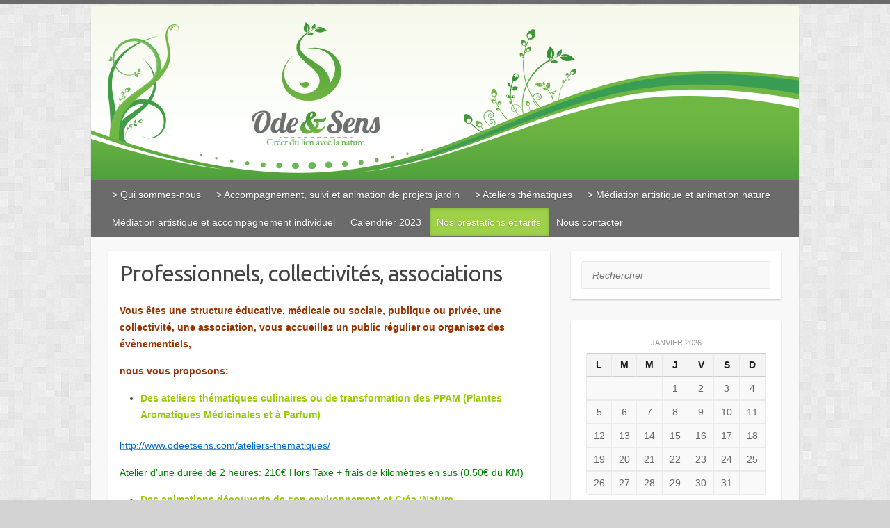

--- FILE ---
content_type: text/css
request_url: http://www.odeetsens.com/wp-content/themes/travelifyChild/style.css?ver=6.9
body_size: 343
content:
@charset "UTF-8";
/* CSS Document */


/*
Theme Name: travelify
Theme URI: http://wordpress.org/themes/travelify
Description: Thème enfant du thème travelify
Author: Laurent Baley
Author URI: http:www.arpix.fr
Template: travelify
Version: 0.1.0
*/
@import url("../travelify/style.css");


.header-image { margin-top: -50px; }